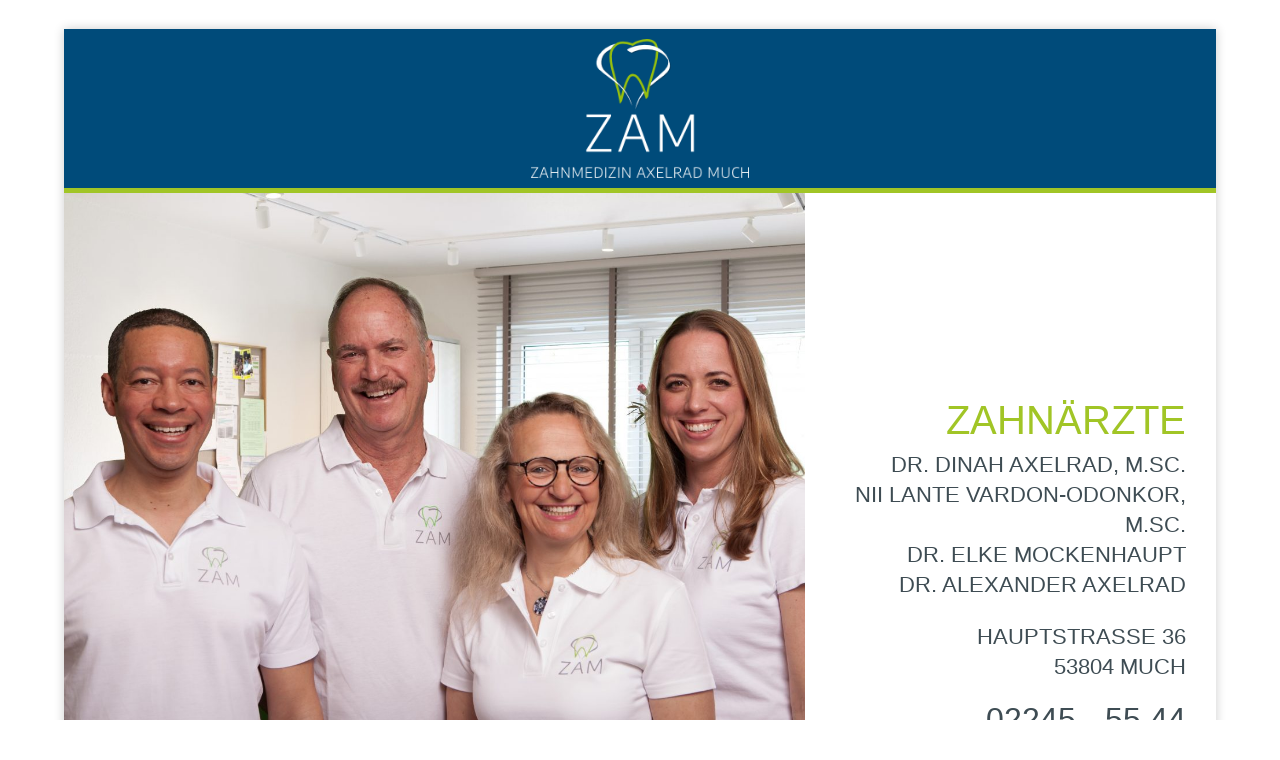

--- FILE ---
content_type: text/css
request_url: https://zahnarztpraxis-much.de/wp-content/et-cache/1525/et-core-unified-deferred-1525.min.css?ver=1764945915
body_size: 217
content:
.et_pb_section_5.et_pb_section{padding-top:0px;padding-right:0px;padding-bottom:0px;padding-left:0px;margin-top:0px;margin-right:0px;margin-bottom:8px;margin-left:0px}.et_pb_text_4{line-height:2.5em;font-size:26px;line-height:2.5em;padding-top:20px!important;padding-bottom:20px!important;margin-right:auto!important;margin-left:auto!important;width:100%;align-items:center}.et_pb_text_4.et_pb_text a{color:#3E4C53!important}.et_pb_text_4 a,.et_pb_text_4 h3,.et_pb_text_4 h4{font-weight:300}.et_pb_text_4 h1{text-align:center}.et_pb_text_4 h2{font-weight:300;color:#3E4C53!important;letter-spacing:2px;line-height:1.4em;text-align:center}.et_pb_row_10.et_pb_row{padding-top:0px!important;padding-right:0px!important;padding-bottom:0px!important;padding-left:0px!important;margin-top:0px!important;margin-right:0px!important;margin-bottom:0px!important;margin-left:0px!important;margin-left:auto!important;margin-right:auto!important;padding-top:0px;padding-right:0px;padding-bottom:0px;padding-left:0px}.et_pb_text_4.et_pb_module{margin-left:auto!important;margin-right:auto!important}